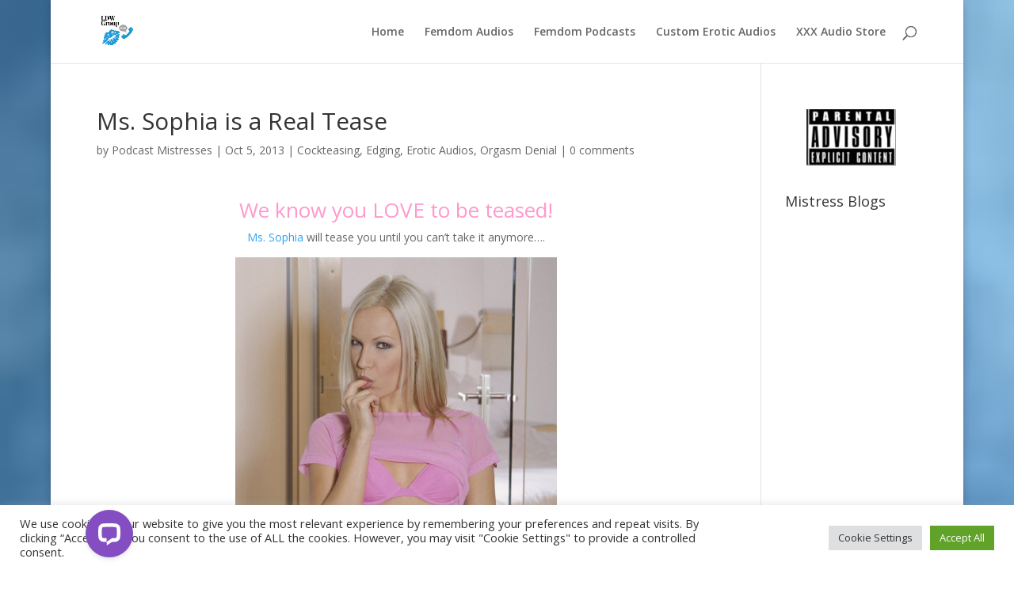

--- FILE ---
content_type: application/javascript; charset=utf-8
request_url: https://wordpress.livechat.com/api/v2/script/5a1ce75a-fce1-4c6b-acc1-b60150315b01/widget.js?ver=5.0.9
body_size: 2355
content:
(() => { const LC_PLATFORM_CONFIG={"storeUUID":"5a1ce75a-fce1-4c6b-acc1-b60150315b01","license":6133871,"integrationName":"Wordpress","lcTrackingCdnUrl":"https://cdn.livechatinc.com/tracking.js","options":{"hideForNotAuthorized":false}};window.__lc=window.__lc||{};
window.__lc.license||(window.__lc.license=parseInt(LC_PLATFORM_CONFIG.license),window.__lc.integration_name=LC_PLATFORM_CONFIG.integrationName,window.__lc.origin="livechat",function(a,b,c){function d(f){return e._h?e._h.apply(null,f):e._q.push(f)}const e={_q:[],_h:null,_v:"2.0",on:function(){d(["on",c.call(arguments)])},off:function(){d(["off",c.call(arguments)])},get:function(){if(!e._h)throw Error("[LiveChatWidget] You can't use getters before load.");return d(["get",c.call(arguments)])},call:function(){d(["call",
c.call(arguments)])},init:function(){const f=b.createElement("script");f.async=!0;f.type="text/javascript";f.src=LC_PLATFORM_CONFIG.lcTrackingCdnUrl;b.head.appendChild(f)}};!a.__lc.asyncInit&&e.init();a.LiveChatWidget=a.LiveChatWidget||e}(window,document,[].slice));
const LiveChatCustomerInsight={storeUUID:LC_PLATFORM_CONFIG.storeUUID,cart:null,getAjax:function(a,b,c=""){let d;try{d=new XMLHttpRequest}catch(e){return!1}d.open("GET",a);d.onreadystatechange=function(){3<d.readyState&&200===d.status&&b&&b(d.responseText)};d.setRequestHeader("X-Requested-With","XMLHttpRequest");d.send(c);return d},prepareVariables:function(){return{cca_platform:"wordpress",cca_store_id:this.storeUUID,cca_cart_content:JSON.stringify(this.cart)}},prepareLegacyVariables:function(){if(!this.cart||
!this.cart.items||0===this.cart.items.length)return{};try{return{...this.cart.items.reduce((a,b)=>{let c=`${b.qty}x ${b.title}`;b.variantTitle&&(c+=` (${b.variantTitle})`);return{...a,[c]:b.productPreviewUrl}},{}),"Total count":this.cart.items.reduce((a,b)=>a+b.qty,0),"Total value":`${this.cart.total} ${this.cart.currency}`}}catch(a){return console.error(a),{}}},setCartVariables:function(a){let b;try{b=JSON.parse(a)}catch(c){return}b&&b?.data&&(this.cart=b.data)},setCart:function(){window?.__text_connect?.getCartContent&&
window.__text_connect.getCartContent(a=>{this.setCartVariables(a);this.updateVariables()})},observeCartChanges:function(){window.PerformanceObserver&&(new window.PerformanceObserver(a=>{a.getEntries().forEach(b=>{const c=["xmlhttprequest","fetch"].includes(b.initiatorType),d=["/wc/store"].some(e=>b.name.includes(e));c&&d&&this.setCart()})})).observe({entryTypes:["resource"]})},updateVariables:function(){const a={...this.prepareLegacyVariables(),...this.prepareVariables()};window.LiveChatWidget?window.LiveChatWidget.call("set_session_variables",
a):window.LC_API.set_custom_variables(Object.entries(a).map(([b,c])=>({name:b,value:c})))},init:function(){window.__text_connect?.addons?.includes("woocommerce")&&(this.setCart(),this.observeCartChanges())}};
if(window.LiveChatWidget)window.LiveChatWidget.on("ready",function(){LiveChatCustomerInsight.init()});else if(window.LC_API||(window.LC_API={}),"function"===typeof window.LC_API.is_loaded&&window.LC_API.is_loaded())LiveChatCustomerInsight.init();else{const a=window.LC_API.on_after_load||function(){};window.LC_API.on_after_load=function(){a();LiveChatCustomerInsight.init()}}
const LiveChatVisitorData={init:function(){this.setCustomerName();this.setCustomerEmail()},setCustomerName:function(){let a=window.__text_connect?.visitor?.name;a&&(a=this.removeHTMLTags(a))&&window.LiveChatWidget.call("set_customer_name",a)},setCustomerEmail:function(){let a=window.__text_connect?.visitor?.email;a&&(a=this.removeHTMLTags(a),this.validEmail(a)&&window.LiveChatWidget.call("set_customer_email",a))},removeHTMLTags:function(a){return a.replace(/<[^>]*>/g,"")},validEmail:function(a){return/^(([^<>()[\]\\.,;:\s@"]+(\.[^<>()[\]\\.,;:\s@"]+)*)|(".+"))@((\[[0-9]{1,3}\.[0-9]{1,3}\.[0-9]{1,3}\.[0-9]{1,3}])|(([a-zA-Z\-0-9]+\.)+[a-zA-Z]{2,}))$/.test(a)}};
if(window.LiveChatWidget)window.LiveChatWidget.on("ready",function(){LiveChatVisitorData.init()});else if(window.LC_API||(window.LC_API={}),"function"===typeof window.LC_API.is_loaded&&window.LC_API.is_loaded())LiveChatVisitorData.init();else{const a=window.LC_API.on_after_load||function(){};window.LC_API.on_after_load=function(){a();LiveChatVisitorData.init()}}
const LiveChatQualityBadge={license:parseInt(LC_PLATFORM_CONFIG.license),badgeClass:"Eq6BfHWRg1skuOtE40gJT-text-quality-badge-container",hiddenClass:"Eq6BfHWRg1skuOtE40gJT-text-element-hidden",isPreviewModeActive:window.self!==window.top&&window.self.location.href.includes("elementor-preview"),appendQualityBadgeScript:function(a){a.innerHTML='<div id="lcqualitybadge"></div>';const b=a.getAttribute("data-theme"),c=parseInt(a.getAttribute("data-size"))||200,d=document.createElement("script");d.type=
"text/javascript";d.src=`//cdn.livechatinc.com/qb/qb-${this.license}-${b}-${c}.js`;d.async=!0;a.append(d);a.classList.remove(this.hiddenClass)},renderBadges:function(){const a=!(!window.self.LiveChatWidget&&!window.self.LC_API),b=document.querySelectorAll(`.${this.badgeClass}.${this.hiddenClass}`);1>b.length||(this.isPreviewModeActive||this.license||a)&&Array.from(b).forEach(c=>{this.appendQualityBadgeScript(c)})},init:function(){try{this.renderBadges()}catch(a){console.error(a)}}};
if(LiveChatQualityBadge.isPreviewModeActive)window.self.addEventListener("load",()=>{elementorFrontend.elements.$window.on("elementor/frontend/init",()=>elementorFrontend.hooks.addAction("frontend/element_ready/text-quality-badge.default",function(){LiveChatQualityBadge.init()}))});else if(window.LiveChatWidget)window.LiveChatWidget.on("ready",function(){LiveChatQualityBadge.init()});else if(window.LC_API||(window.LC_API={}),"function"===typeof window.LC_API.is_loaded&&window.LC_API.is_loaded())LiveChatQualityBadge.init();
else{const a=window.LC_API.on_after_load||function(){};window.LC_API.on_after_load=function(){a();LiveChatQualityBadge.init()}}
const LiveChatContactButton={buttonClass:"rWzRuLNl84i5nH_IVqYFH-text-contact-button-container",hiddenClass:"rWzRuLNl84i5nH_IVqYFH-text-element-hidden",isPreviewModeActive:window.self!==window.top&&window.self.location.href.includes("elementor-preview"),handleContactButtonClick:function(){try{window.LiveChatWidget?window.LiveChatWidget.call("maximize"):window.LC_API&&"function"===typeof window.LC_API.is_loaded&&window.LC_API.is_loaded()&&window.LC_API.open_chat_window()}catch(a){console.error(a)}},
renderButtons:function(){const a=!(!window.self.LiveChatWidget&&!window.self.LC_API),b=document.querySelectorAll(`.${this.buttonClass}.${this.hiddenClass}`);1>b.length||(this.isPreviewModeActive||a)&&Array.from(b).forEach(c=>{c.addEventListener("click",this.handleContactButtonClick,!1);c.classList.remove(this.hiddenClass)})},loadButtons:function(){try{this.renderButtons()}catch(a){console.error(a)}},init:function(){try{this.loadButtons()}catch(a){console.error(a)}}};
LiveChatContactButton.isPreviewModeActive&&window.self.addEventListener("load",()=>{elementorFrontend.elements.$window.on("elementor/frontend/init",()=>elementorFrontend.hooks.addAction("frontend/element_ready/livechat-contact-button.default",LiveChatContactButton.loadButtons.bind(LiveChatContactButton)))});
if(window.LiveChatWidget)window.LiveChatWidget.on("ready",function(){LiveChatContactButton.init()});else if(window.LC_API||(window.LC_API={}),"function"===typeof window.LC_API.is_loaded&&window.LC_API.is_loaded())LiveChatContactButton.init();else{const a=window.LC_API.on_after_load||function(){};window.LC_API.on_after_load=function(){a();LiveChatContactButton.init()}}
const hideForNotAuthorized=()=>{LC_PLATFORM_CONFIG.options.hideForNotAuthorized&&!window.__text_connect?.visitor?.email&&(window.__lc=window.__lc||{},window.__lc.disable_minimized=!0)};hideForNotAuthorized();
} )();

--- FILE ---
content_type: application/javascript; charset=UTF-8
request_url: https://api.livechatinc.com/v3.6/customer/action/get_dynamic_configuration?x-region=us-south1&license_id=6133871&client_id=c5e4f61e1a6c3b1521b541bc5c5a2ac5&url=https%3A%2F%2Ffemdompodcast.com%2F2013%2F10%2Fms-sophia-is-a-real-tease%2F&channel_type=code&implementation_type=Wordpress&jsonp=__jgx140qvw4r
body_size: 256
content:
__jgx140qvw4r({"organization_id":"7ba91b7f-32ca-4bac-8521-a47b1f2666d6","livechat_active":true,"livechat":{"group_id":0,"client_limit_exceeded":false,"domain_allowed":true,"online_group_ids":[0,2],"config_version":"4448.0.9.1647.568.175.87.12.9.8.9.34.1","localization_version":"4940c52ca0caf914a8b155bf4411bbe5_2fb8a5af390e3411eca611052a236b77","language":"en"},"default_widget":"livechat"});